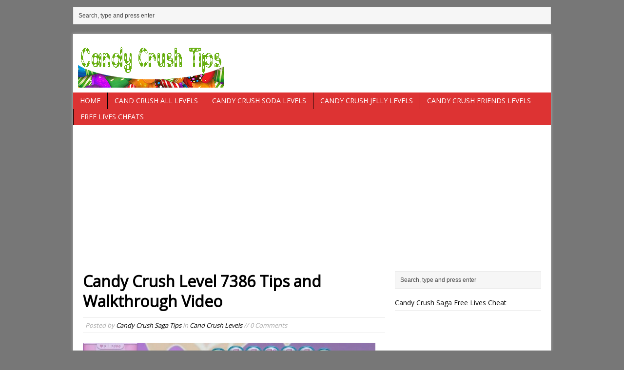

--- FILE ---
content_type: text/html; charset=utf-8
request_url: https://www.google.com/recaptcha/api2/aframe
body_size: 267
content:
<!DOCTYPE HTML><html><head><meta http-equiv="content-type" content="text/html; charset=UTF-8"></head><body><script nonce="JVN7HoJrceAhFIEckqP6Fw">/** Anti-fraud and anti-abuse applications only. See google.com/recaptcha */ try{var clients={'sodar':'https://pagead2.googlesyndication.com/pagead/sodar?'};window.addEventListener("message",function(a){try{if(a.source===window.parent){var b=JSON.parse(a.data);var c=clients[b['id']];if(c){var d=document.createElement('img');d.src=c+b['params']+'&rc='+(localStorage.getItem("rc::a")?sessionStorage.getItem("rc::b"):"");window.document.body.appendChild(d);sessionStorage.setItem("rc::e",parseInt(sessionStorage.getItem("rc::e")||0)+1);localStorage.setItem("rc::h",'1769344922760');}}}catch(b){}});window.parent.postMessage("_grecaptcha_ready", "*");}catch(b){}</script></body></html>